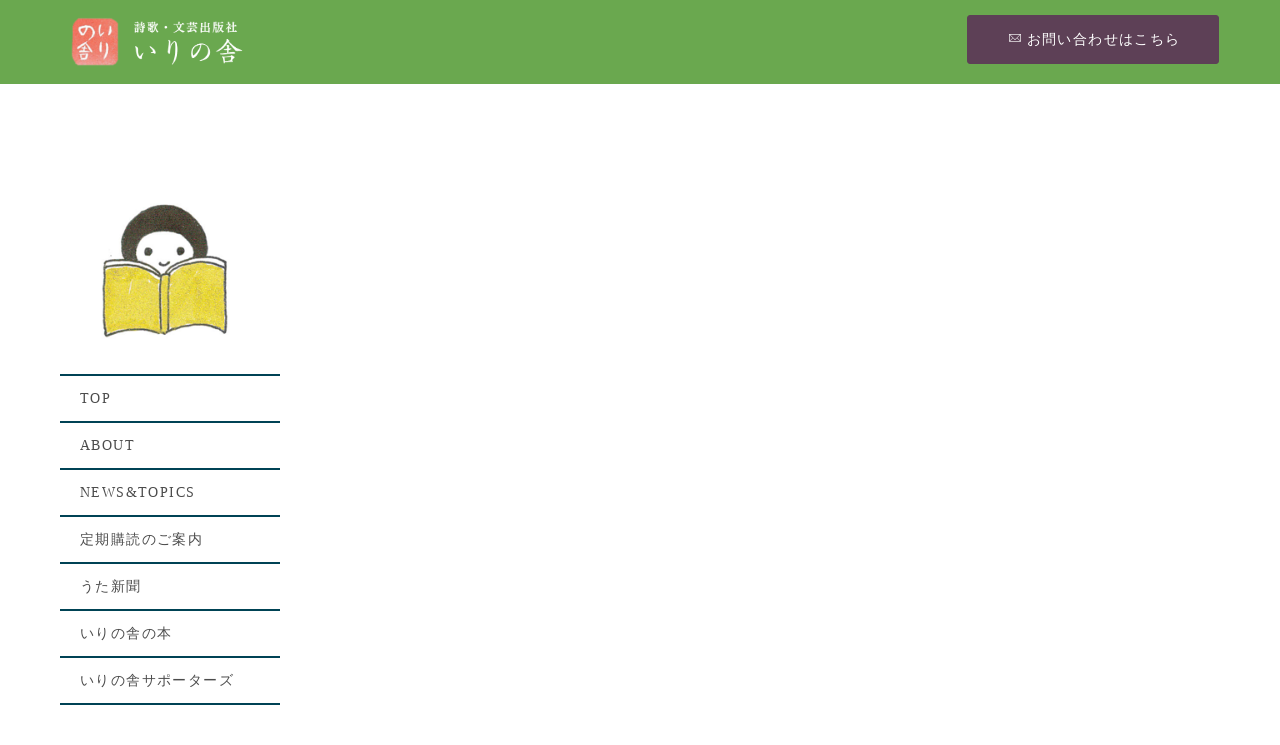

--- FILE ---
content_type: text/html
request_url: https://irinosha.com/irinosha-books/2017-12-18.html
body_size: 24293
content:
<!DOCTYPE html>
<html lang="ja">
 <head> 
  <meta charset="UTF-8"> 
  <meta http-equiv="content-type" content="text/html; charset=UTF-8"> 
  <meta name="robots" content="index"> 
  <meta name="viewport" content="width=device-width, initial-scale=1"> 
  <meta name="description" content="四六判上製カバー装・208頁装幀：君嶋真理子定価：2,500円＋税送料：200円"> 
  <meta property="og:title" content="利根川　発・第17歌集『甃石の道』 | いりの舎の本 | 詩歌・文芸出版社  いりの舎"> 
  <meta property="og:type" content="article"> 
  <meta property="og:image" content="https://irinosha.com/bdflashinfo/thumbnail-large.png"> 
  <meta property="og:url" content="https://irinosha.com/irinosha-books/2017-12-18.html"> 
  <meta property="og:site_name" content="詩歌・文芸出版社  いりの舎"> 
  <meta property="og:description" content="四六判上製カバー装・208頁装幀：君嶋真理子定価：2,500円＋税送料：200円"> 
  <meta name="twitter:card" content="summary_large_image"> 
  <meta name="twitter:image" content="https://irinosha.com/bdflashinfo/thumbnail-large.png"> 
  <meta name="note:card" content="summary_large_image"> 
  <link rel="canonical" href="https://irinosha.com/irinosha-books/2017-12-18.html"> 
  <title>利根川　発・第17歌集『甃石の道』 | いりの舎の本 | 詩歌・文芸出版社  いりの舎</title> 
  <link rel="stylesheet" type="text/css" href="../_module/styles/bind.css?v=17.0.4" id="bind-css"> 
  <link rel="stylesheet" type="text/css" href="../_dress/4fb6ff30094f4e319428a0b80f77e840/base.css?1757677120555"> 
  <link rel="stylesheet" type="text/css" href="../_dress/aa9205f83baf43fb9c373d8afc8ecdeb/base.css?1757677120555"> 
  <link rel="stylesheet" type="text/css" href="_template_detail.css?1757677120561c0100" id="page-css">    
  <link rel="stylesheet" type="text/css" href="https://fonts.googleapis.com/css?family=Noto+Serif:100,200,300,regular,500,600,700,800,900,100italic,200italic,300italic,italic,500italic,600italic,700italic,800italic,900italic&amp;display=swap"> 
  <link rel="stylesheet" type="text/css" href="https://module.bindsite.jp/type-fonts/css2-swap/azuki-swap.css"> 
  <link rel="stylesheet" type="text/css" href="https://fonts.googleapis.com/css?family=Noto+Sans+JP:200&amp;display=swap"> 
  <link rel="stylesheet" type="text/css" href="../_webfonts.css?1757677120569" id="webfont-css"> 
  <link rel="stylesheet" type="text/css" href="../_csslinkbtn/btn-import.css?1744783926775" id="linkbtn-css"> 
  <!-- Global site tag (gtag.js) - Google Analytics --> 
  <script async src="https://www.googletagmanager.com/gtag/js?id=UA-27177635-1"></script> 
  <script>
  window.dataLayer = window.dataLayer || [];
  function gtag(){dataLayer.push(arguments);}
  gtag('js', new Date());

  gtag('config', 'UA-27177635-1');
</script> 
  <link rel="alternate" type="application/rss+xml" title="RSS" href="https://irinosha.com/irinosha-books/rss.xml"> 
 </head> 
 <body id="l-3" class="l-3 l-fixed-side -dress_4fb6ff30094f4e319428a0b80f77e840 bd-webp" data-type="responsive" data-ga-traking="true" data-layout-type="sidefixed" data-page-animation="none" data-press-role="article" data-press-id="u9IZHiR7R-su" data-press-article="A9quYz79Ub"> 
  <div id="page" class="bg-window "> 
   <div class="bg-document"> 
    <noscript> 
     <div id="js-off"> 
      <img src="../_module/images/noscript.gif" alt="Enable JavaScript in your browser. このウェブサイトはJavaScriptをオンにしてご覧下さい。"> 
     </div> 
    </noscript> 
    <div id="a-header" data-float="false" class="a-header   cssskin-_area_header"> 
     <header> 
      <div class="site_frame"> 
       <section> 
        <div id="bk56833752" class="b-plain c-space_normal c-sp-space_normal c-sp-padding_normal is-pc-hide cssskin-_block_header init-block_animation" data-bk-id="bk56833752" data-shared="true" data-sharedname="sp-menu" data-animated="fadeInUp"> 
         <div class=" column -column1"> 
          <nav> 
           <div id="js-globalNavigation" data-slide-type="rightSlide" data-btn-position="rightTop_fixed"> 
            <div class=" -menu_left"> 
             <ul class="c-menu -menu_b menu-parts"> 
              <li class=" c-left"> 
               <div class=" d-ming"> 
                <div class="c-img   "> 
                 <a href="../" data-pid="3757248"> 
                  <picture> 
                   <source type="image/webp" srcset="../_src/59277622/sign.webp?v=1744783926775"> 
                   <img src="../_src/59277622/sign.png?v=1744783926775" width="1100" height="350" alt="" id="imgsrc59277622_1" class=" c-no_adjust" loading="lazy"> 
                  </picture></a> 
                </div> 
                <br> 
                <br> 
               </div></li> 
              <li class=" c-left"><span class=" d-ming"><a href="../" data-pid="3757248">TOP</a></span></li> 
              <li class=" c-left"><span class=" d-ming"><a href="../about.html" data-pid="3757249">ABOUT</a></span></li> 
              <li class=" c-left"><span class=" d-ming"><a href="../news/" data-pid="3757251">NEWS&amp;TOPICS</a></span></li> 
              <li class=" c-left"><span class=" d-ming"><a href="../subscription.html" data-pid="3879911">定期購読のご案内</a></span></li> 
              <li class=" c-left"><span class=" d-ming"><a href="../uta-shimbun/" data-pid="3757254">うた新聞</a></span></li> 
              <li class=" c-left"><span class=" d-ming"><a href="../irinosha-books/" data-pid="3757257">いりの舎の本</a></span></li> 
              <li class=" c-left"><span class=" d-ming"><a href="../advertisement/" data-pid="3872419">いりの舎サポーターズ</a></span></li> 
              <li class=" c-left"><span class=" d-ming"><a href="../form/contact.html" data-pid="3757260">お問い合わせ</a></span></li> 
             </ul> 
            </div> 
           </div> 
           <div id="spNavigationTrigger" class=" c-sp_navigation_btn"></div> 
          </nav> 
         </div> 
        </div> 
        <div id="bk56833753" class="b-both_diff -right_large -sp-single_column c-space_normal c-sp-space_normal c-sp-padding_normal is-sp-hide cssskin-_block_header" data-bk-id="bk56833753" data-shared="true" data-sharedname="_ヘッダ"> 
         <div class=" g-column"> 
          <div class=" column -col4 -col_sub"> 
           <h1 class=" c-page_title c-left"> 
            <div class="c-img   "> 
             <a href="../" data-pid="3757248"> 
              <picture> 
               <source type="image/webp" srcset="../_src/57494762/sign.webp?v=1744783926775"> 
               <img src="../_src/57494762/sign.png?v=1744783926775" width="1100" height="350" alt="" id="imgsrc57494762_1" class=" c-no_adjust" loading="lazy"> 
              </picture></a> 
            </div></h1> 
          </div> 
          <div class=" column -col8 -col_main"> 
           <div class=" c-body c-right"> 
            <span class=" d-ming">&nbsp;<a href="../form/contact.html" data-pid="3757260" class="contact"><span class="bindicon-mail"></span>お問い合わせはこちら</a></span> 
           </div> 
          </div> 
         </div> 
        </div> 
       </section> 
      </div> 
     </header> 
    </div> 
    <div id="a-billboard" class="a-billboard    cssskin-_area_billboard"> 
     <div class="site_frame"> 
      <section> 
       <div id="bk56833754" class="b-plain cssskin-_block_billboard" data-bk-id="bk56833754"> 
        <div class=" column -column1"> 
        </div> 
       </div> 
      </section> 
     </div> 
    </div> 
    <main> 
     <div id="a-site_contents" class="a-site_contents  noskin"> 
      <article> 
       <div class="site_frame"> 
        <div class="g-column"> 
         <div id="a-main" class="a-main column -col8 "> 
          <section> 
           <div id="bk56833755" class="b-plain c-space_normal c-sp-space_normal c-padding_wide c-sp-padding_normal bd-sm-smart cssskin-_block_main" data-bk-id="bk56833755"> 
            <div class=" column -column1"> 
             <!-- このブロックにはブログ表示に必要なタグが配置されています。 編集すると、記事が正常に表示されなくなるおそれがありますのでご注意ください。 --> 
             <h1 class=" c-page_title">[%title%]</h1> 
             <div class=" c-body c-right">
               [%article_date_notime_wa%] 
             </div> 
             <div class=" c-body c-left"> 
              <span style="background-color:#ffffff; color:#333333;">[%list_start%]</span> 
             </div> 
             <div class=" c-body c-left"> 
              <div class="c-img   "> 
               <picture> 
                <source type="image/webp" srcset="../_src/59284042/sign.webp?v=1744783926775"> 
                <img src="../_src/59284042/sign.png?v=1744783926775" width="400" height="580" alt="" id="imgsrc59284042_1" loading="lazy"> 
               </picture> 
              </div> 
             </div> 
             <div class=" c-body c-left">
               [%lead%] 
             </div> 
             <p class=" c-body">[%list_end%]<br>[%article%]</p> 
             <hr class="c-hr"> 
             <div class=" c-body c-right">
               [%category%] 
             </div> 
             <div class=" c-body c-right">
               [%tags%] 
             </div> 
            </div> 
           </div> 
           <div id="bk57165766" class="b-plain c-space_normal c-sp-space_normal c-padding_normal c-sp-padding_normal bd-sm-smart cssskin-_block_main" data-bk-id="bk57165766" data-shared="true" data-sharedname="ページ送り"> 
            <div class=" g-column -col2 -sp-col1"> 
             <div class=" column -column1"> 
              <p class=" c-body"><a href="[%link_prev%]"><span class="bindicon-circle-left"></span>前のページへ</a></p> 
             </div> 
             <div class=" column -column2 -column-lasts"> 
              <div class=" c-body c-right"> 
               <a href="[%link_next%]">次のページへ<span class="bindicon-circle-right"></span></a> 
              </div> 
             </div> 
            </div> 
           </div> 
          </section> 
         </div> 
         <div id="a-side-a" data-float="false" class="a-side-a column -col4 " data-fixed-size="280px"> 
          <section> 
           <div id="bk56833756" class="b-plain c-space_normal c-sp-space_normal c-sp-padding_normal is-sp-hide cssskin-_block_side_a init-block_animation" data-bk-id="bk56833756" data-shared="true" data-sharedname="_グローバルメニュー" data-animated="fadeInUp"> 
            <div class=" column -column1"> 
             <div class="c-none"> 
              <div class="c-img   "> 
               <picture> 
                <source type="image/webp" srcset="../_src/59227550/main.webp?v=1744783926775"> 
                <img src="../_src/59227550/main.png?v=1744783926775" width="240" height="240" alt="" id="imgsrc59227550_1" class=" c-no_adjust" loading="lazy"> 
               </picture> 
              </div> 
             </div> 
             <nav> 
              <div class=" -menu_left"> 
               <ul class="c-menu -menu_b menu-parts -v"> 
                <li class=" c-left"><span class=" d-ming"><a href="../" data-pid="3757248">TOP</a></span></li> 
                <li class=" c-left"><span class=" d-ming"><a href="../about.html" data-pid="3757249">ABOUT</a></span></li> 
                <li class=" c-left"><span class=" d-ming"><a href="../news/" data-pid="3757251">NEWS&amp;TOPICS</a></span></li> 
                <li class=" c-left"><span class=" d-ming"><a href="../subscription.html" data-pid="3879911">定期購読のご案内</a></span></li> 
                <li class=" c-left"><span class=" d-ming"><a href="../uta-shimbun/" data-pid="3757254">うた新聞</a></span></li> 
                <li class=" c-left"><span class=" d-ming"><a href="../irinosha-books/" data-pid="3757257">いりの舎の本</a></span></li> 
                <li class=" c-left"><span class=" d-ming"><a href="../advertisement/" data-pid="3872419">いりの舎サポーターズ</a></span></li> 
                <li class=" c-left"><span class=" d-ming"><a href="../form/contact.html" data-pid="3757260">お問い合わせ</a></span></li> 
               </ul> 
              </div> 
             </nav> 
            </div> 
           </div> 
           <div id="bk56833757" class="b-plain c-space_normal c-sp-space_normal c-sp-padding_normal is-sp-hide cssskin-_block_side_a" data-bk-id="bk56833757" data-shared="true" data-sharedname="_SNS2"> 
            <div class=" column -column1"> 
             <div class=" c-body c-left"> 
              <span class="bindicon-share2"></span> 
              <span class=" d-ming">フォローお願いします。</span> 
             </div> 
            </div> 
           </div> 
           <div id="bk56833758" class="b-plain c-space_normal c-sp-space_normal is-sp-hide cssskin-_block_side_a" data-bk-id="bk56833758" data-shared="true" data-sharedname="_SNS"> 
            <div class=" g-column -col2 -sp-col2"> 
             <div class=" column -column1"> 
              <div class="c-none"> 
               <div class="c-img    js-mouse_overs"> 
                <a href="https://twitter.com/irinosha10" target="_blank" rel="noopener noreferrer"> 
                 <picture> 
                  <source type="image/webp" srcset="../_src/57494796/twitter.webp?v=1744783926775"> 
                  <img src="../_src/57494796/twitter.png?v=1744783926775" width="256" height="256" alt="" id="imgsrc57494796_1" class=" c-no_adjust" loading="lazy"> 
                 </picture> 
                 <picture> 
                  <source type="image/webp" srcset="../_src/57494800/twitter.webp?v=1744783926775"> 
                  <img src="../_src/57494800/twitter.png?v=1744783926775" alt="" id="imgsrc57494800_2" class=" js-over_img c-no_adjust"> 
                 </picture></a> 
               </div> 
              </div> 
             </div> 
             <div class=" column -column2 -column-lasts"> 
              <div class="c-none"> 
               <div class="c-img    js-mouse_overs"> 
                <a href="https://www.facebook.com/irinosha/" target="_blank" rel="noopener noreferrer"> 
                 <picture> 
                  <source type="image/webp" srcset="../_src/57494798/facebook.webp?v=1744783926775"> 
                  <img src="../_src/57494798/facebook.png?v=1744783926775" width="256" height="256" alt="" id="imgsrc57494798_1" class=" c-no_adjust" loading="lazy"> 
                 </picture> 
                 <picture> 
                  <source type="image/webp" srcset="../_src/57494801/facebook.webp?v=1744783926775"> 
                  <img src="../_src/57494801/facebook.png?v=1744783926775" alt="" id="imgsrc57494801_2" class=" js-over_img c-no_adjust"> 
                 </picture></a> 
               </div> 
              </div> 
             </div> 
            </div> 
           </div> 
           <div id="bk57506153" class="b-plain c-space_normal c-sp-space_normal c-sp-padding_normal cssskin-_block_side_a" data-bk-id="bk57506153" data-shared="true" data-sharedname="press-category"> 
            <div class=" column -column1"> 
             <nav> 
              <div class=" js-motion"> 
               <ul class="m-motion menu-parts -h -v"> 
                <li class=" c-left"><span class=" d-ming"><a href="../irinosha-books/%E6%AD%8C%E9%9B%86.html">歌集</a></span></li> 
                <li class=" c-left"><span class=" d-ming"><a href="../irinosha-books/%E5%8F%A5%E9%9B%86.html">句集</a></span></li> 
                <li class=" c-left"><span class=" d-ming"><a href="../irinosha-books/%E8%A9%95%E8%AB%96%E9%9B%86.html">評論集</a></span></li> 
                <li class=" c-left"><span class=" d-ming"><a href="../irinosha-books/%E9%9A%8F%E7%AD%86%E9%9B%86.html">随筆集</a></span></li> 
               </ul> 
              </div> 
             </nav> 
            </div> 
           </div> 
           <div id="bk56833759" class="b-plain c-space_normal c-sp-space_normal c-padding_normal c-sp-padding_normal bd-sm-smart cssskin-_block_side_a" data-bk-id="bk56833759" data-shared="true" data-sharedname="_いりの舎の本アーカイブ"> 
            <div class=" column -column1"> 
             <h4 class=" c-small_headline c-left"><span class=" d-ming">アーカイブ</span></h4> 
             <hr class="c-hr"> 
             <div class=" c-body c-left"> 
              <span class="js-press ‒yearmonth -ymlist" style="display:none">{"sid":"u9IZHiR7R-su","categories":"","tags":"","order":"newer","name":"いりの舎の本","pathToFolder":"./../irinosha-books/","topfile":"top.html","rss":"1"}</span> 
             </div> 
            </div> 
           </div> 
          </section> 
         </div> 
        </div> 
       </div> 
      </article> 
     </div> 
    </main> 
    <div id="a-footer" data-float="false" class="a-footer   cssskin-_area_footer"> 
     <footer> 
      <div class="site_frame"> 
       <div id="bk56833761" class="b-plain c-space_normal c-sp-space_normal c-sp-padding_normal cssskin-_block_footer" data-bk-id="bk56833761" data-shared="true" data-sharedname="footer1"> 
        <div class=" column -column1"> 
         <div class=" c-body c-left"> 
          <span class=" d-large_font"><span class=" d-bold"><span style="color:#ffffff;" data-sitecolor-text="">いりの舎</span></span></span> 
          <br> 
          <span style="color:#ffffff;">〒155-0032<br>東京都世田谷区代沢5-32-5　シェルボ下北沢403<br></span> 
          <span style="color:#ffffff;">電話：03-6413-8426／FAX：03-6413-8526</span> 
         </div> 
        </div> 
       </div> 
       <div id="bk56833762" class="b-plain c-space_normal c-sp-space_normal cssskin-_block_footer" data-bk-id="bk56833762" data-shared="true" data-sharedname="footer_sns" data-follow-blocks="bk56833761" data-accept-click="true"> 
        <div class=" g-column -col2 -sp-col1" style="height:100%"> 
         <div class=" column -column1"></div> 
         <div class=" column -column2 -column-lasts"> 
          <div class=" c-body c-left">
            更新をフォローする 
          </div> 
          <div class="c-none c-left"> 
           <hr class="c-hr"> 
          </div> 
          <div class="c-none c-left"> 
           <div class=" c-images"> 
            <div class="c-img    js-mouse_overs"> 
             <a href="https://twitter.com/irinosha10" target="_blank" rel="noopener noreferrer"> 
              <picture> 
               <source type="image/webp" srcset="../_src/57494803/twitter.webp?v=1744783926775"> 
               <img src="../_src/57494803/twitter.png?v=1744783926775" width="256" height="256" alt="" id="imgsrc57494803_1" class=" c-no_adjust" loading="lazy"> 
              </picture> 
              <picture> 
               <source type="image/webp" srcset="../_src/57494814/twitter.webp?v=1744783926775"> 
               <img src="../_src/57494814/twitter.png?v=1744783926775" alt="" id="imgsrc57494814_2" class=" js-over_img c-no_adjust"> 
              </picture></a> 
            </div> 
            <div class="c-img    js-mouse_overs"> 
             <a href="https://www.facebook.com/irinosha/" target="_blank" rel="noopener noreferrer"> 
              <picture> 
               <source type="image/webp" srcset="../_src/57494805/facebook.webp?v=1744783926775"> 
               <img src="../_src/57494805/facebook.png?v=1744783926775" width="256" height="256" alt="" id="imgsrc57494805_1" class=" c-no_adjust" loading="lazy"> 
              </picture> 
              <picture> 
               <source type="image/webp" srcset="../_src/57494813/facebook.webp?v=1744783926775"> 
               <img src="../_src/57494813/facebook.png?v=1744783926775" alt="" id="imgsrc57494813_2" class=" js-over_img c-no_adjust"> 
              </picture></a> 
            </div> 
           </div> 
          </div> 
         </div> 
        </div> 
       </div> 
       <div id="bk56833763" class="b-plain c-space_normal c-sp-space_normal c-sp-padding_normal bd-webp -dress_aa9205f83baf43fb9c373d8afc8ecdeb cssskin-_block_footer" data-bk-id="bk56833763" data-shared="true" data-sharedname="footer2"> 
        <div class=" g-column -col2 -sp-col1" style="height:100%"> 
         <div class=" column -column1"> 
          <table class="c-list_table"> 
           <tbody> 
            <tr> 
             <th>取扱書店</th> 
             <td> <p><a href="http://gatan-goton-shop.com" target="_blank" rel="noopener noreferrer">がたんごとん（北海道）</a>・<a href="http://bookandbeer.com" target="_blank" rel="noopener noreferrer">本屋B&amp;B（東京・下北沢）</a></p><p><a href="http://hanebunko.com" target="_blank" rel="noopener noreferrer">葉ね文庫（大阪）</a>・<a href="http://www.kankanbou.com/ajirobooks/" target="_blank" rel="noopener noreferrer">本のあるところajiro（福岡）</a></p></td> 
            </tr> 
           </tbody> 
          </table> 
         </div> 
         <div class=" column -column2 -column-lasts"> 
          <p class=" c-body"><span style="color:#ffffff;" class=" d-ming">ブログ：いりの舎のたねあかし</span></p> 
          <hr class="c-hr"> 
          <div class=" c-body"> 
           <div class="c-img    js-mouse_overs"> 
            <a href="http://irinosha.blog.fc2.com" target="_blank" rel="noopener noreferrer"> 
             <picture> 
              <source type="image/webp" srcset="../_src/59250334/slooproimg_20130729185249.webp?v=1744783926775"> 
              <img src="../_src/59250334/slooproimg_20130729185249.png?v=1744783926775" width="360" height="360" alt="" id="imgsrc59250334_1" class=" c-no_adjust" loading="lazy"> 
             </picture> 
             <picture> 
              <source type="image/webp" srcset="../_src/59250335/slooproimg_20130729185249.webp?v=1744783926775"> 
              <img src="../_src/59250335/slooproimg_20130729185249.png?v=1744783926775" alt="" id="imgsrc59250335_2" class=" js-over_img c-no_adjust"> 
             </picture></a> 
           </div>&nbsp; 
           <span style="color:#ffffff;" class=" d-ming">いりの舎の最新情報をお届けするブログです。</span> 
          </div> 
         </div> 
        </div> 
       </div> 
       <div id="bk56833764" class="b-plain c-space_normal c-sp-space_normal c-sp-padding_normal bd-sm-smart cssskin-_block_footer" data-bk-id="bk56833764" data-shared="true" data-sharedname="copyright"> 
        <div class=" column -column1"> 
         <div class="c-credit c-center">
           ©︎irinosha,LLC 2012-2025 
         </div> 
        </div> 
       </div> 
      </div> 
     </footer> 
    </div> 
    <div id="w-top-left" class="w-base w-top w-left"> 
    </div> 
    <div id="w-top-right" class="w-base w-top w-right"> 
    </div> 
    <div id="w-middle-left" class="w-base w-middle w-left"> 
    </div> 
    <div id="w-middle-right" class="w-base w-middle w-right"> 
    </div> 
    <div id="w-bottom-left" class="w-base w-bottom w-left"> 
    </div> 
    <div id="w-bottom-right" class="w-base w-bottom w-right" data-follow-footer="true" data-disp-on-scroll="true"> 
     <div id="bk56833765" class="b-plain c-space_normal c-sp-space_normal c-padding_normal c-sp-padding_normal bd-sm-smart" data-bk-id="bk56833765" data-shared="true" data-sharedname="ページトップへ戻る"> 
      <div class=" column -column1"> 
       <div class="c-none c-center"> 
        <a href="#" class="c-link_top js-link_scroller"><span class="bindicon-arrow-up"></span></a> 
        <style>
.c-link_top {
display:inline-block;
width:3em;
height:3em;
border:1px solid;
border-radius:50%;
text-align:center;
line-height:3;
}
</style> 
       </div> 
      </div> 
     </div> 
    </div> 
   </div> 
  </div> 
  <script src="../_module/lib/lib.js?v=17.0.4" defer></script> 
  <script src="../_module/scripts/bind.js?v=17.0.4" id="script-js" defer></script> 
  <!--[if lt IE 9]><script src="../_module/lib/html5shiv.min.js?v=17.0.4"></script><![endif]--> 
  <!-- custom_tags_start --> 
  <script type="text/javascript">
</script> 
  <!-- custom_tags_end -->  
 </body>
</html>

--- FILE ---
content_type: text/css
request_url: https://irinosha.com/_dress/4fb6ff30094f4e319428a0b80f77e840/base.css?1757677120555
body_size: 34185
content:
@charset "utf-8";.-dress_4fb6ff30094f4e319428a0b80f77e840 ::selection {color:#002955;background-color:rgba(142, 173, 151, 0.2);}.-dress_4fb6ff30094f4e319428a0b80f77e840 .bg-document {border-color:#656565;background-color:transparent;}.-dress_4fb6ff30094f4e319428a0b80f77e840 .m-motion.-f li a:hover {color:#8ead97;background-color:transparent;border-style:none;border-color:#000000;}.-dress_4fb6ff30094f4e319428a0b80f77e840 .c-pager a:hover {border-color:#0d84a4;color:#0d84a4;background-color:transparent;}.-dress_4fb6ff30094f4e319428a0b80f77e840 .a-header {border-color:#656565;background-color:transparent;}.-dress_4fb6ff30094f4e319428a0b80f77e840 .a-billboard {border-color:#656565;width:95%;margin-top:30px;}.-dress_4fb6ff30094f4e319428a0b80f77e840 .a-main {border-color:#656565;}.-dress_4fb6ff30094f4e319428a0b80f77e840 .a-site_contents {border-color:#656565;}.-dress_4fb6ff30094f4e319428a0b80f77e840 .a-side-a {border-color:#656565;line-height:1.8;margin-left:30px;}.-dress_4fb6ff30094f4e319428a0b80f77e840 .a-side-b {border-color:#656565;line-height:1.8;}.-dress_4fb6ff30094f4e319428a0b80f77e840 .a-footer {border-color:#656565;color:#ffffff;background:#004355;background-color:#6aa84f;}.-dress_4fb6ff30094f4e319428a0b80f77e840 .c-cart .c-cart_table th {border-color:#002955;color:#4c4c4c;background-color:transparent;}.-dress_4fb6ff30094f4e319428a0b80f77e840 .c-cart .c-cart_table td {border-color:#002955;color:#4c4c4c;background-color:transparent;}.-dress_4fb6ff30094f4e319428a0b80f77e840 .c-body {border-color:#999999;padding-top:5px;padding-bottom:5px;line-height:2;font-family:serif;}.-dress_4fb6ff30094f4e319428a0b80f77e840 .c-title {color:#002955;border-color:#8ead97;background-color:transparent;font-size:3em;font-weight:lighter;}.-dress_4fb6ff30094f4e319428a0b80f77e840 .c-large_headline {color:#002955;border-color:#8ead97;background-color:transparent;font-family:serif;}.-dress_4fb6ff30094f4e319428a0b80f77e840 .c-small_headline {border-color:#4c4c4c;background-color:transparent;padding-top:5px;padding-bottom:5px;}.-dress_4fb6ff30094f4e319428a0b80f77e840 .c-lead {border-top-style:solid;border-top-color:#8ead97;border-bottom:1px solid #8ead97;border-left-style:solid;border-left-color:#8ead97;border-right-style:solid;border-right-color:#8ead97;background-color:transparent;padding-top:5px;padding-bottom:0px;color:#004355;font-size:1em;margin-bottom:10px;font-family:serif;font-weight:bold;}.-dress_4fb6ff30094f4e319428a0b80f77e840 .c-img_comment {color:#555555;border-color:#999999;}.-dress_4fb6ff30094f4e319428a0b80f77e840 .c-blockquote {border-color:#002955;background-color:transparent;}.-dress_4fb6ff30094f4e319428a0b80f77e840 .c-enclosure {border-color:#002955;background-color:rgba(255, 255, 255, 0.6);margin-top:10px;margin-bottom:10px;}.-dress_4fb6ff30094f4e319428a0b80f77e840 .c-note {border-color:#656565;background-color:transparent;}.-dress_4fb6ff30094f4e319428a0b80f77e840 .c-credit {border-color:#656565;background-color:transparent;}.-dress_4fb6ff30094f4e319428a0b80f77e840 .c-page_title {border-color:#8ead97;background-color:transparent;font-size:20px;font-family:serif;}.-dress_4fb6ff30094f4e319428a0b80f77e840 .c-hr {border-color:#8ead97;background-color:transparent;}.-dress_4fb6ff30094f4e319428a0b80f77e840 .c-title a {color:#b4c7b9;border-color:#b4c7b9;background-color:transparent;}.-dress_4fb6ff30094f4e319428a0b80f77e840 .c-large_headline a {color:#002955;border-color:#b4c7b9;background-color:transparent;}.-dress_4fb6ff30094f4e319428a0b80f77e840 .c-small_headline a {border-color:#656565;background-color:transparent;}.-dress_4fb6ff30094f4e319428a0b80f77e840 .c-lead a {border-color:#0561c3;background-color:transparent;}.-dress_4fb6ff30094f4e319428a0b80f77e840 .c-page_title a {color:#b4c7b9;border-color:#b4c7b9;background-color:transparent;}.-dress_4fb6ff30094f4e319428a0b80f77e840 .c-menu.-menu_a {border-color:#4c4c4c;background-color:transparent;padding-left:200px;}.-dress_4fb6ff30094f4e319428a0b80f77e840 .c-menu.-menu_a li {border-color:#4c4c4c;background-color:transparent;}.-dress_4fb6ff30094f4e319428a0b80f77e840 .c-menu.-menu_a li a {color:#4c4c4c;border-color:#4c4c4c;background-color:transparent;}.-dress_4fb6ff30094f4e319428a0b80f77e840 .c-menu.-menu_a li a:hover {color:#8ead97;border-color:#4c4c4c;background-color:transparent;}.-dress_4fb6ff30094f4e319428a0b80f77e840 .c-menu.-menu_a li .c-unlink {color:#656565;border-color:#4c4c4c;background-color:transparent;}.-dress_4fb6ff30094f4e319428a0b80f77e840 .c-menu.-menu_a li .c-current {color:#8ead97;border-color:#4c4c4c;background-color:transparent;}.-dress_4fb6ff30094f4e319428a0b80f77e840 .c-menu.-menu_b {border-color:#4c4c4c;background-color:transparent;}.-dress_4fb6ff30094f4e319428a0b80f77e840 .c-menu.-menu_b li {border-width:1px;border-color:#4c4c4c;background-color:transparent;}.-dress_4fb6ff30094f4e319428a0b80f77e840 .c-menu.-menu_b li a {color:#4c4c4c;border-color:#4c4c4c;background-color:transparent;border-width:1px;}.-dress_4fb6ff30094f4e319428a0b80f77e840 .c-menu.-menu_b li a:hover {color:#8ead97;border-color:#4c4c4c;background-color:transparent;border-width:1px;}.-dress_4fb6ff30094f4e319428a0b80f77e840 .c-menu.-menu_b li .c-unlink {color:#656565;border-color:#4c4c4c;background-color:transparent;border-width:1px;}.bd-webp.-dress_4fb6ff30094f4e319428a0b80f77e840 .c-menu.-menu_b li .c-current {color:#ffffff;border-color:#4c4c4c;border-width:1px;background-image:url("images/stat43a_20210624191229491.webp");background-size:100% 100%;}.bd-no-webp.-dress_4fb6ff30094f4e319428a0b80f77e840 .c-menu.-menu_b li .c-current {color:#ffffff;border-color:#4c4c4c;border-width:1px;background-image:url("images/stat43a_20210624191229491.png");background-size:100% 100%;}.-dress_4fb6ff30094f4e319428a0b80f77e840 .c-menu.-menu_c {background-color:#8ead97;border-color:#b4c7b9;}.-dress_4fb6ff30094f4e319428a0b80f77e840 .c-menu.-menu_c li {background-color:transparent;border-color:#b4c7b9;}.-dress_4fb6ff30094f4e319428a0b80f77e840 .c-menu.-menu_c li a {background-color:#8ead97;color:#ffffff;border-color:#b4c7b9;}.-dress_4fb6ff30094f4e319428a0b80f77e840 .c-menu.-menu_c li .c-unlink {color:#cccccc;background-color:transparent;border-color:#b4c7b9;}.-dress_4fb6ff30094f4e319428a0b80f77e840 .c-menu.-menu_c li .c-current {color:#4c4c4c;background-color:#b4c7b9;border-color:#b4c7b9;}.-dress_4fb6ff30094f4e319428a0b80f77e840 .c-menu.-menu_c li a:hover {color:#4c4c4c;background-color:#b4c7b9;border-color:#b4c7b9;}.-dress_4fb6ff30094f4e319428a0b80f77e840 .c-menu.-menu_d {background-color:transparent;border-color:#b4c7b9;}.-dress_4fb6ff30094f4e319428a0b80f77e840 .c-menu.-menu_d li {background-color:transparent;border-color:#b4c7b9;}.-dress_4fb6ff30094f4e319428a0b80f77e840 .c-menu.-menu_d li a {color:#ffffff;background-color:#8ead97;border-color:#b4c7b9;}.-dress_4fb6ff30094f4e319428a0b80f77e840 .c-menu.-menu_d li a:hover {color:#4c4c4c;background-color:#b4c7b9;border-color:#b4c7b9;}.-dress_4fb6ff30094f4e319428a0b80f77e840 .c-menu.-menu_d li .c-unlink {color:#cccccc;background-color:#8ead97;border-color:#b4c7b9;}.-dress_4fb6ff30094f4e319428a0b80f77e840 .c-menu.-menu_d li .c-current {color:#4c4c4c;background-color:#b4c7b9;border-color:#b4c7b9;}.-dress_4fb6ff30094f4e319428a0b80f77e840 .c-menu.-menu_e {background-image:linear-gradient(to bottom,rgb(180, 199, 185) 0%,rgb(142, 173, 151) 100%);border-color:#d8e1db;}.-dress_4fb6ff30094f4e319428a0b80f77e840 .c-menu.-menu_e li {background-color:transparent;border-color:#d8e1db;}.-dress_4fb6ff30094f4e319428a0b80f77e840 .c-menu.-menu_e li a {color:#4c4c4c;background-color:transparent;border-color:#d8e1db;}.-dress_4fb6ff30094f4e319428a0b80f77e840 .c-menu.-menu_e li a:hover {color:#4c4c4c;background-color:#b4c7b9;border-color:#d8e1db;}.-dress_4fb6ff30094f4e319428a0b80f77e840 .c-menu.-menu_e li .c-unlink {color:#656565;background-color:transparent;border-color:#d8e1db;}.-dress_4fb6ff30094f4e319428a0b80f77e840 .c-menu.-menu_e li .c-current {color:#4c4c4c;background-color:#b4c7b9;border-color:#d8e1db;}.-dress_4fb6ff30094f4e319428a0b80f77e840 .c-menu.-v.-menu_e {background-image:linear-gradient(to bottom,rgba(0, 0, 0, 0) 0%,rgba(0, 0, 0, 0) 100%);background-color:transparent;}.-dress_4fb6ff30094f4e319428a0b80f77e840 .c-menu.-v.-menu_e li a {background-image:linear-gradient(to bottom,#b4c7b9 0%,#8ead97 100%);}.-dress_4fb6ff30094f4e319428a0b80f77e840 .c-menu.-v.-menu_e li .c-unlink {background-color:#d8e1db;color:#4c4c4c;}.-dress_4fb6ff30094f4e319428a0b80f77e840 .c-menu.-v.-menu_e li a:hover {background-image:linear-gradient(to bottom,rgb(180, 199, 185) 0%,rgb(180, 199, 185) 100%);}.-dress_4fb6ff30094f4e319428a0b80f77e840 .m-motion.-f > li > a {color:#555555;border-color:#555555;}.-dress_4fb6ff30094f4e319428a0b80f77e840 .m-motion.-f > li > a:hover {color:#8ead97;background-color:transparent;border-style:none;border-color:#8ead97;}.-dress_4fb6ff30094f4e319428a0b80f77e840 .m-motion.-f > li > a + ul:before {border-top-color:#b4c7b9;}.-dress_4fb6ff30094f4e319428a0b80f77e840 .m-motion.-f > li > .c-unlink + ul:before {border-top-color:#b4c7b9;}.-dress_4fb6ff30094f4e319428a0b80f77e840 .m-motion.-f > li > ul li:first-child:before {border-bottom-color:#b4c7b9;}.-dress_4fb6ff30094f4e319428a0b80f77e840 .m-motion.-f > li > ul > li a {color:#555555;background-color:#b4c7b9;border-color:#b4c7b9;}.-dress_4fb6ff30094f4e319428a0b80f77e840 .m-motion.-f > li > ul > li a:hover {color:#555555;background-color:#a5d4b2;border-color:#b4c7b9;}.-dress_4fb6ff30094f4e319428a0b80f77e840 .m-motion.-f > li > ul > li.c-current a {color:#555555;background-color:#a5d4b2;border-color:#b4c7b9;}.-dress_4fb6ff30094f4e319428a0b80f77e840 .m-motion.-f > li > ul > li .c-unlink {color:#999999;background-color:#b4c7b9;border-color:#b4c7b9;}.-dress_4fb6ff30094f4e319428a0b80f77e840 .c-menu.-v.-menu_e li .c-current {background-image:linear-gradient(to bottom,rgb(180, 199, 185) 0%,rgb(180, 199, 185) 100%);}.-dress_4fb6ff30094f4e319428a0b80f77e840 .c-menu li a:hover {opacity:1;}.-dress_4fb6ff30094f4e319428a0b80f77e840 .m-motion li a:hover {opacity:1;}.-dress_4fb6ff30094f4e319428a0b80f77e840 .m-motion.-g .lavalamp-object {background-color:#e2e9e4;border-color:#8ead97;}.-dress_4fb6ff30094f4e319428a0b80f77e840 .m-motion.-g li a {color:#4c4c4c;border-color:transparent;background-color:transparent;}.-dress_4fb6ff30094f4e319428a0b80f77e840 .m-motion.-g li .c-unlink {color:#656565;border-color:transparent;background-color:transparent;}.-dress_4fb6ff30094f4e319428a0b80f77e840 .m-motion.-j a {color:#4c4c4c;border-color:transparent;background-color:transparent;}.-dress_4fb6ff30094f4e319428a0b80f77e840 .m-motion.-j li .c-unlink {color:#656565;border-color:transparent;background-color:transparent;}.-dress_4fb6ff30094f4e319428a0b80f77e840 .m-motion.-j .lavalamp-object {border-top:2px double #004355;border-bottom-style:none;border-bottom-color:#004355;border-left-style:none;border-left-color:#004355;border-right-style:none;border-right-color:#004355;}.-dress_4fb6ff30094f4e319428a0b80f77e840 .m-motion.-h li a {color:#ffffff;background-color:#8ead97;border-color:#b4c7b9;}.-dress_4fb6ff30094f4e319428a0b80f77e840 .m-motion.-h li a:hover {color:#ffffff;background-color:#b4c7b9;border-color:#d8e1db;}.-dress_4fb6ff30094f4e319428a0b80f77e840 .m-motion.-h li .c-unlink {color:#656565;background-color:#ebebeb;border-color:#898989;}.-dress_4fb6ff30094f4e319428a0b80f77e840 .m-motion.-h .c-current a {color:#4c4c4c;background-color:#b4c7b9;border-color:#d8e1db;}.-dress_4fb6ff30094f4e319428a0b80f77e840 .m-motion.-i li a {color:#ffffff;background-color:#8ead97;border-color:#b4c7b9;}.-dress_4fb6ff30094f4e319428a0b80f77e840 .m-motion.-i li a:hover {color:#ffffff;background-color:#b4c7b9;border-color:#d8e1db;}.-dress_4fb6ff30094f4e319428a0b80f77e840 .m-motion.-i li.c-current a {color:#4c4c4c;background-color:#b4c7b9;border-color:#d8e1db;}.-dress_4fb6ff30094f4e319428a0b80f77e840 .m-motion.-i li .c-unlink {color:#656565;background-color:#ebebeb;border-color:#898989;}.-dress_4fb6ff30094f4e319428a0b80f77e840 .m-motion.-h li {border-color:transparent;}.-dress_4fb6ff30094f4e319428a0b80f77e840 .m-motion.-i li {border-color:transparent;}.-dress_4fb6ff30094f4e319428a0b80f77e840 .m-motion.-g li {border-color:#8ead97;}.-dress_4fb6ff30094f4e319428a0b80f77e840 .m-motion.-j li {border-color:#8ead97;}.-dress_4fb6ff30094f4e319428a0b80f77e840 .m-motion.-f li {border-color:#b4c7b9;}.-dress_4fb6ff30094f4e319428a0b80f77e840 .m-motion.-f li a {border-color:#b4c7b9;color:#4c4c4c;background-color:transparent;}.-dress_4fb6ff30094f4e319428a0b80f77e840 .c-menu.-v.-menu_a li {border-color:#999999;}.-dress_4fb6ff30094f4e319428a0b80f77e840 .c-menu.-v.-menu_a li a {border-color:#999999;}.-dress_4fb6ff30094f4e319428a0b80f77e840 .c-menu.-v.-menu_a li .c-unlink {border-color:#999999;}.-dress_4fb6ff30094f4e319428a0b80f77e840 .m-motion.-f li .c-unlink {border-color:#b4c7b9;color:#656565;background-color:transparent;}.-dress_4fb6ff30094f4e319428a0b80f77e840 .m-motion.-f {border-color:#b4c7b9;background-color:transparent;}.-dress_4fb6ff30094f4e319428a0b80f77e840 .m-motion.-f > li > .c-unlink {color:#999999;border-color:#aaaaaa;}.-dress_4fb6ff30094f4e319428a0b80f77e840 .c-list_table {background-color:#ffffff;border-color:#002955;}.-dress_4fb6ff30094f4e319428a0b80f77e840 .c-list_table th {background-color:transparent;color:#002955;border-color:#002955;}.-dress_4fb6ff30094f4e319428a0b80f77e840 .c-list_table td {color:#4c4c4c;background-color:transparent;border-color:#002955;}.-dress_4fb6ff30094f4e319428a0b80f77e840 .c-list_news {background-color:transparent;border-color:#002955;width:90%;margin-left:50px;font-family:serif;}.-dress_4fb6ff30094f4e319428a0b80f77e840 .c-list_news th {color:#002955;background-color:transparent;border-color:#002955;}.-dress_4fb6ff30094f4e319428a0b80f77e840 .c-list_news td {color:#4c4c4c;background-color:transparent;border-color:#002955;}.-dress_4fb6ff30094f4e319428a0b80f77e840 .c-list_indent {background-color:transparent;border-color:#002955;}.-dress_4fb6ff30094f4e319428a0b80f77e840 .c-list_indent th {color:#002955;background-color:transparent;border-color:#002955;}.-dress_4fb6ff30094f4e319428a0b80f77e840 .c-list_indent td {color:#4c4c4c;background-color:transparent;border-color:#002955;}.-dress_4fb6ff30094f4e319428a0b80f77e840 .c-list-no_mark {color:#4c4c4c;border-color:#002955;background-color:transparent;}.-dress_4fb6ff30094f4e319428a0b80f77e840 .c-list-sign {color:#4c4c4c;border-color:#002955;background-color:transparent;}.-dress_4fb6ff30094f4e319428a0b80f77e840 .c-list-numbers {color:#4c4c4c;border-color:#002955;background-color:transparent;}.-dress_4fb6ff30094f4e319428a0b80f77e840 .c-list-alphabet {color:#4c4c4c;border-color:#002955;background-color:transparent;}.-dress_4fb6ff30094f4e319428a0b80f77e840 .c-list-alphabet_small {color:#4c4c4c;border-color:#002955;background-color:transparent;}.-dress_4fb6ff30094f4e319428a0b80f77e840 .c-list-greece {color:#4c4c4c;border-color:#002955;background-color:transparent;}.-dress_4fb6ff30094f4e319428a0b80f77e840 .c-list-greece_small {color:#4c4c4c;border-color:#002955;background-color:transparent;}.-dress_4fb6ff30094f4e319428a0b80f77e840 .c-cart .c-cart_buying_area {background-color:#ebebeb;border-color:#b7ada4;}.-dress_4fb6ff30094f4e319428a0b80f77e840 .c-breadcrumb a {color:#004355;border-color:#004355;background-color:transparent;}.-dress_4fb6ff30094f4e319428a0b80f77e840 .c-breadcrumb em,.-dress_4fb6ff30094f4e319428a0b80f77e840 .c-breadcrumb .c-current {color:#555555;border-color:#999999;}.-dress_4fb6ff30094f4e319428a0b80f77e840 .c-pager a {color:#004355;border-color:#004355;background-color:transparent;}.-dress_4fb6ff30094f4e319428a0b80f77e840 .c-pager .c-current {color:#4c4c4c;border-color:#4c4c4c;background-color:transparent;}.-dress_4fb6ff30094f4e319428a0b80f77e840 .c-pager span {color:#4c4c4c;border-color:#9e9e9e;background-color:transparent;}.-dress_4fb6ff30094f4e319428a0b80f77e840 .c-link_top {color:#004355;border-color:#004355;background-color:transparent;}.-dress_4fb6ff30094f4e319428a0b80f77e840 .c-link_top span {color:#9dad31;border-color:#9dad31;}.-dress_4fb6ff30094f4e319428a0b80f77e840 .c-breadcrumb {color:#4c4c4c;border-color:#9e9e9e;background-color:transparent;}.-dress_4fb6ff30094f4e319428a0b80f77e840 .c-pager {border-color:#999999;}.-dress_4fb6ff30094f4e319428a0b80f77e840 .b-tab_navigation {background-color:transparent;border-color:#8d9c25;}.-dress_4fb6ff30094f4e319428a0b80f77e840.b-tab_navigation {background-color:transparent;border-color:#8d9c25;}.-dress_4fb6ff30094f4e319428a0b80f77e840 .b-tab_navigation li {background-color:transparent;border-color:#8d9c25;}.-dress_4fb6ff30094f4e319428a0b80f77e840.b-tab_navigation li {background-color:transparent;border-color:#8d9c25;}.-dress_4fb6ff30094f4e319428a0b80f77e840 .b-tab_navigation li a {color:#ffffff;background-color:#002955;border-color:#0561c3;}.-dress_4fb6ff30094f4e319428a0b80f77e840.b-tab_navigation li a {color:#ffffff;background-color:#002955;border-color:#0561c3;}.-dress_4fb6ff30094f4e319428a0b80f77e840 .b-tab_navigation li.-active a {color:#002955;background-color:rgba(191, 212, 217, 0.4);border-color:#57a4f6;}.-dress_4fb6ff30094f4e319428a0b80f77e840.b-tab_navigation li.-active a {color:#002955;background-color:rgba(191, 212, 217, 0.4);border-color:#57a4f6;}.-dress_4fb6ff30094f4e319428a0b80f77e840 .b-tab_navigation li a:hover {color:#ffffff;background-color:#bfd4d9;border-color:#57a4f6;}.-dress_4fb6ff30094f4e319428a0b80f77e840.b-tab_navigation li a:hover {color:#ffffff;background-color:#bfd4d9;border-color:#57a4f6;}.-dress_4fb6ff30094f4e319428a0b80f77e840 .b-tab_contents {background-color:rgba(191, 212, 217, 0.4);border-color:#57a4f6;padding:30px;}.-dress_4fb6ff30094f4e319428a0b80f77e840.b-tab_contents {background-color:rgba(191, 212, 217, 0.4);border-color:#57a4f6;padding:30px;}.-dress_4fb6ff30094f4e319428a0b80f77e840 .b-accordion_navigation a {background-color:#002955;color:#ffffff;border-color:#0561c3;}.-dress_4fb6ff30094f4e319428a0b80f77e840.b-accordion_navigation a {background-color:#002955;color:#ffffff;border-color:#0561c3;}.-dress_4fb6ff30094f4e319428a0b80f77e840 .b-accordion_navigation.-active a {color:#002955;background-color:#bfd4d9;border-color:#57a4f6;}.-dress_4fb6ff30094f4e319428a0b80f77e840.b-accordion_navigation.-active a {color:#002955;background-color:#bfd4d9;border-color:#57a4f6;}.-dress_4fb6ff30094f4e319428a0b80f77e840 .b-accordion_navigation a:hover {color:#ffffff;background-color:#bfd4d9;border-color:#57a4f6;}.-dress_4fb6ff30094f4e319428a0b80f77e840.b-accordion_navigation a:hover {color:#ffffff;background-color:#bfd4d9;border-color:#57a4f6;}.-dress_4fb6ff30094f4e319428a0b80f77e840 .b-accordion .column {background-color:rgba(191, 212, 217, 0.4);border-color:#57a4f6;padding:30px;}.-dress_4fb6ff30094f4e319428a0b80f77e840.b-accordion .column {background-color:rgba(191, 212, 217, 0.4);border-color:#57a4f6;padding:30px;}.-dress_4fb6ff30094f4e319428a0b80f77e840  {color:#002955;letter-spacing:0.1em;line-height:2.3;}.-dress_4fb6ff30094f4e319428a0b80f77e840 a {color:#004355;border-color:#004355;background-color:transparent;}.-dress_4fb6ff30094f4e319428a0b80f77e840 .bg-window {border-color:#656565;background-color:#ffffff;}.-dress_4fb6ff30094f4e319428a0b80f77e840 .-blog-index .column {padding:5px 5px 20px 5px;border-radius:3px;}.-dress_4fb6ff30094f4e319428a0b80f77e840 .-blog-index img {border-radius:3px;margin:0px;padding:0px;}.-dress_4fb6ff30094f4e319428a0b80f77e840 .-blog-index .c-lead {padding-top:5px;padding-bottom:5px;font-size:0.8em;border-style:none;margin:0px;line-height:1.4;}.-dress_4fb6ff30094f4e319428a0b80f77e840 .-blog-index .c-small_headline {font-size:1em;line-height:1.5;}.-dress_4fb6ff30094f4e319428a0b80f77e840 .c-blog-new {border:2px solid #eb8169;color:#ff3305;font-size:0.8em;background-color:transparent;letter-spacing:0.1em;padding:2px 0.5em 2px 0.5em;margin:2px 0.5em 2px 0px;font-weight:normal;}.-dress_4fb6ff30094f4e319428a0b80f77e840 .c-img img {border-radius:3px;}.-dress_4fb6ff30094f4e319428a0b80f77e840 .a-footer a {color:#ffffff;}.-dress_4fb6ff30094f4e319428a0b80f77e840 .a-footer .c-current {color:#92adb5;}.-dress_4fb6ff30094f4e319428a0b80f77e840 .a-footer .c-pager span {color:#5a6c71;}.-dress_4fb6ff30094f4e319428a0b80f77e840 .c-menu.-v.-menu_b li {border-width:2px;border-color:#004355;}.-dress_4fb6ff30094f4e319428a0b80f77e840 .c-menu.-v.-menu_b {border-width:2px;border-color:#004355;}.-dress_4fb6ff30094f4e319428a0b80f77e840 .c-img .c-img_comment {font-size:0.8em;}.-dress_4fb6ff30094f4e319428a0b80f77e840 a:hover {opacity:0.9;}.-dress_4fb6ff30094f4e319428a0b80f77e840 .a-footer .c-list_news th {border-style:solid;border-color:#a6c0c7;color:#a6c0c7;}.-dress_4fb6ff30094f4e319428a0b80f77e840 .a-footer .c-list_news {border-color:#a6c0c7;}.-dress_4fb6ff30094f4e319428a0b80f77e840 .a-footer .c-list_news td {border-color:#a6c0c7;}.-dress_4fb6ff30094f4e319428a0b80f77e840 .a-side-a .c-body {font-size:0.9em;line-height:1.8;}.-dress_4fb6ff30094f4e319428a0b80f77e840 .a-side-b .c-body {font-size:0.9em;line-height:1.8;}.-dress_4fb6ff30094f4e319428a0b80f77e840 .c-menu.-v.-menu_c li a {border-style:none;}.-dress_4fb6ff30094f4e319428a0b80f77e840 .c-menu.-v.-menu_c li .c-unlink {border-style:none;}.-dress_4fb6ff30094f4e319428a0b80f77e840 .c-menu.-v.-menu_c li {border-style:none;}.-dress_4fb6ff30094f4e319428a0b80f77e840 .b-tab.-slide .column {padding:30px;}.-dress_4fb6ff30094f4e319428a0b80f77e840.b-tab.-slide .column {padding:30px;}.-dress_4fb6ff30094f4e319428a0b80f77e840 .-blog-index .c-large_headline {font-size:14px;}.-dress_4fb6ff30094f4e319428a0b80f77e840 .-blog-article .c-enclosure {width:400px;}@media only screen and (max-width: 641px) {.-dress_4fb6ff30094f4e319428a0b80f77e840 .b-tab .b-tab_navigation li {font-size:13px;letter-spacing:0px;}.-dress_4fb6ff30094f4e319428a0b80f77e840.b-tab .b-tab_navigation li {font-size:13px;letter-spacing:0px;}.-dress_4fb6ff30094f4e319428a0b80f77e840 .c-title {font-size:1.6em;}.-dress_4fb6ff30094f4e319428a0b80f77e840 .c-small_headline {font-size:1.2em;}.-dress_4fb6ff30094f4e319428a0b80f77e840 .c-list_news {margin-left:20px;font-size:12px;}.-dress_4fb6ff30094f4e319428a0b80f77e840 .c-large_headline a {font-size:12px;}}@media print,screen and (max-width: 768px) {.-dress_4fb6ff30094f4e319428a0b80f77e840 .m-motion.-f {background-color:#8ead97;}.-dress_4fb6ff30094f4e319428a0b80f77e840 .m-motion.-f li a {color:#ffffff;}.-dress_4fb6ff30094f4e319428a0b80f77e840 .m-motion.-f li a:hover {color:#4c4c4c;background-color:#b4c7b9;}.-dress_4fb6ff30094f4e319428a0b80f77e840 .m-motion.-f li .c-unlink {color:#cccccc;}.-dress_4fb6ff30094f4e319428a0b80f77e840 #spNavigationTrigger {background-color:rgba(255, 255, 255, 0.7);border-top-width:2px;border-top-color:#a5d4b2;border-bottom-width:2px;border-bottom-color:#a5d4b2;border-left-width:2px;border-left-color:#a5d4b2;border-right:2px none #a5d4b2;border-top-left-radius:6px;border-bottom-left-radius:6px;}.-dress_4fb6ff30094f4e319428a0b80f77e840 #spNavigationTrigger .c-sp-navigation_line1,.-dress_4fb6ff30094f4e319428a0b80f77e840 #spNavigationTrigger .c-sp-navigation_line2,.-dress_4fb6ff30094f4e319428a0b80f77e840 #spNavigationTrigger .c-sp-navigation_line3 {border-color:#002955;}.-dress_4fb6ff30094f4e319428a0b80f77e840 #js-globalNavigation {background-color:#ffffff;border-top:2px solid #8ead97;border-bottom:2px solid #8ead97;border-left:2px solid #8ead97;border-right:2px none #8ead97;margin:30px 0% 0px 30%;width:70%;padding:10px 5px 10px 10px;border-top-left-radius:6px;border-bottom-left-radius:6px;}.-dress_4fb6ff30094f4e319428a0b80f77e840#js-globalNavigation {background-color:#ffffff;border-top:2px solid #8ead97;border-bottom:2px solid #8ead97;border-left:2px solid #8ead97;border-right:2px none #8ead97;margin:30px 0% 0px 30%;width:70%;padding:10px 5px 10px 10px;border-top-left-radius:6px;border-bottom-left-radius:6px;}.bd-webp.-dress_4fb6ff30094f4e319428a0b80f77e840 #js-globalNavigation .c-menu,.-dress_4fb6ff30094f4e319428a0b80f77e840 #js-globalNavigation .m-motion {background-color:transparent;background-image:url("images/transparent.gif");border-style:none;}.bd-no-webp.-dress_4fb6ff30094f4e319428a0b80f77e840 #js-globalNavigation .c-menu,.-dress_4fb6ff30094f4e319428a0b80f77e840 #js-globalNavigation .m-motion {background-color:transparent;background-image:url("images/transparent.gif");border-style:none;}.bd-webp.-dress_4fb6ff30094f4e319428a0b80f77e840#js-globalNavigation .c-menu,.-dress_4fb6ff30094f4e319428a0b80f77e840#js-globalNavigation .m-motion {background-color:transparent;background-image:url("images/transparent.gif");border-style:none;}.bd-no-webp.-dress_4fb6ff30094f4e319428a0b80f77e840#js-globalNavigation .c-menu,.-dress_4fb6ff30094f4e319428a0b80f77e840#js-globalNavigation .m-motion {background-color:transparent;background-image:url("images/transparent.gif");border-style:none;}.bd-webp.-dress_4fb6ff30094f4e319428a0b80f77e840 #js-globalNavigation .c-menu li,.-dress_4fb6ff30094f4e319428a0b80f77e840 #js-globalNavigation .m-motion li {background-color:transparent;background-image:url("images/transparent.gif");border-color:#aaaaaa;}.bd-no-webp.-dress_4fb6ff30094f4e319428a0b80f77e840 #js-globalNavigation .c-menu li,.-dress_4fb6ff30094f4e319428a0b80f77e840 #js-globalNavigation .m-motion li {background-color:transparent;background-image:url("images/transparent.gif");border-color:#aaaaaa;}.bd-webp.-dress_4fb6ff30094f4e319428a0b80f77e840#js-globalNavigation .c-menu li,.-dress_4fb6ff30094f4e319428a0b80f77e840#js-globalNavigation .m-motion li {background-color:transparent;background-image:url("images/transparent.gif");border-color:#aaaaaa;}.bd-no-webp.-dress_4fb6ff30094f4e319428a0b80f77e840#js-globalNavigation .c-menu li,.-dress_4fb6ff30094f4e319428a0b80f77e840#js-globalNavigation .m-motion li {background-color:transparent;background-image:url("images/transparent.gif");border-color:#aaaaaa;}.bd-webp.-dress_4fb6ff30094f4e319428a0b80f77e840 #js-globalNavigation .c-menu li a,.-dress_4fb6ff30094f4e319428a0b80f77e840 #js-globalNavigation .m-motion li a {color:#555555;background-color:transparent;background-image:url("images/transparent.gif");border-color:#aaaaaa;}.bd-no-webp.-dress_4fb6ff30094f4e319428a0b80f77e840 #js-globalNavigation .c-menu li a,.-dress_4fb6ff30094f4e319428a0b80f77e840 #js-globalNavigation .m-motion li a {color:#555555;background-color:transparent;background-image:url("images/transparent.gif");border-color:#aaaaaa;}.bd-webp.-dress_4fb6ff30094f4e319428a0b80f77e840#js-globalNavigation .c-menu li a,.-dress_4fb6ff30094f4e319428a0b80f77e840#js-globalNavigation .m-motion li a {color:#555555;background-color:transparent;background-image:url("images/transparent.gif");border-color:#aaaaaa;}.bd-no-webp.-dress_4fb6ff30094f4e319428a0b80f77e840#js-globalNavigation .c-menu li a,.-dress_4fb6ff30094f4e319428a0b80f77e840#js-globalNavigation .m-motion li a {color:#555555;background-color:transparent;background-image:url("images/transparent.gif");border-color:#aaaaaa;}.bd-webp.-dress_4fb6ff30094f4e319428a0b80f77e840 #js-globalNavigation .c-menu li .c-unlink,.-dress_4fb6ff30094f4e319428a0b80f77e840 #js-globalNavigation .m-motion li .c-unlink {color:#999999;background-color:transparent;background-image:url("images/transparent.gif");border-color:#aaaaaa;}.bd-no-webp.-dress_4fb6ff30094f4e319428a0b80f77e840 #js-globalNavigation .c-menu li .c-unlink,.-dress_4fb6ff30094f4e319428a0b80f77e840 #js-globalNavigation .m-motion li .c-unlink {color:#999999;background-color:transparent;background-image:url("images/transparent.gif");border-color:#aaaaaa;}.bd-webp.-dress_4fb6ff30094f4e319428a0b80f77e840#js-globalNavigation .c-menu li .c-unlink,.-dress_4fb6ff30094f4e319428a0b80f77e840#js-globalNavigation .m-motion li .c-unlink {color:#999999;background-color:transparent;background-image:url("images/transparent.gif");border-color:#aaaaaa;}.bd-no-webp.-dress_4fb6ff30094f4e319428a0b80f77e840#js-globalNavigation .c-menu li .c-unlink,.-dress_4fb6ff30094f4e319428a0b80f77e840#js-globalNavigation .m-motion li .c-unlink {color:#999999;background-color:transparent;background-image:url("images/transparent.gif");border-color:#aaaaaa;}.-dress_4fb6ff30094f4e319428a0b80f77e840 #js-globalNavigation .c-menu li.c-sp-closer .icon-close,.-dress_4fb6ff30094f4e319428a0b80f77e840 #js-globalNavigation .m-motion li.c-sp-closer .icon-close {color:#555555;}.-dress_4fb6ff30094f4e319428a0b80f77e840#js-globalNavigation .c-menu li.c-sp-closer .icon-close,.-dress_4fb6ff30094f4e319428a0b80f77e840#js-globalNavigation .m-motion li.c-sp-closer .icon-close {color:#555555;}.-dress_4fb6ff30094f4e319428a0b80f77e840 .m-motion.-f > li > ul > li a {background-color:transparent;}.-dress_4fb6ff30094f4e319428a0b80f77e840 .m-motion.-f > li > ul > li .c-unlink {background-color:transparent;}.-dress_4fb6ff30094f4e319428a0b80f77e840 .m-motion.-f > li > ul > li.c-current a {background-color:transparent;}.-dress_4fb6ff30094f4e319428a0b80f77e840 .m-motion.-f > li > ul > li a:hover {background-color:transparent;}.bd-webp.-dress_4fb6ff30094f4e319428a0b80f77e840 #js-globalNavigation .c-menu li {line-height:2;border-width:0px;border-style:solid;margin:0px;padding-top:0px;padding-bottom:0px;background-color:transparent;background-image:url("images/transparent.webp");}.bd-no-webp.-dress_4fb6ff30094f4e319428a0b80f77e840 #js-globalNavigation .c-menu li {line-height:2;border-width:0px;border-style:solid;margin:0px;padding-top:0px;padding-bottom:0px;background-color:transparent;background-image:url("images/transparent.png");}.bd-webp.-dress_4fb6ff30094f4e319428a0b80f77e840#js-globalNavigation .c-menu li {line-height:2;border-width:0px;border-style:solid;margin:0px;padding-top:0px;padding-bottom:0px;background-color:transparent;background-image:url("images/transparent.webp");}.bd-no-webp.-dress_4fb6ff30094f4e319428a0b80f77e840#js-globalNavigation .c-menu li {line-height:2;border-width:0px;border-style:solid;margin:0px;padding-top:0px;padding-bottom:0px;background-color:transparent;background-image:url("images/transparent.png");}.bd-webp.-dress_4fb6ff30094f4e319428a0b80f77e840 #js-globalNavigation .c-menu li a {background-color:transparent;background-image:url("images/transparent.webp");padding-top:0px;padding-bottom:0px;margin:0px;}.bd-no-webp.-dress_4fb6ff30094f4e319428a0b80f77e840 #js-globalNavigation .c-menu li a {background-color:transparent;background-image:url("images/transparent.png");padding-top:0px;padding-bottom:0px;margin:0px;}.bd-webp.-dress_4fb6ff30094f4e319428a0b80f77e840#js-globalNavigation .c-menu li a {background-color:transparent;background-image:url("images/transparent.webp");padding-top:0px;padding-bottom:0px;margin:0px;}.bd-no-webp.-dress_4fb6ff30094f4e319428a0b80f77e840#js-globalNavigation .c-menu li a {background-color:transparent;background-image:url("images/transparent.png");padding-top:0px;padding-bottom:0px;margin:0px;}.bd-webp.-dress_4fb6ff30094f4e319428a0b80f77e840 #js-globalNavigation .c-menu li .c-unlink {margin:0px;padding-top:0px;padding-bottom:0px;background-color:transparent;background-image:url("images/transparent.webp");}.bd-no-webp.-dress_4fb6ff30094f4e319428a0b80f77e840 #js-globalNavigation .c-menu li .c-unlink {margin:0px;padding-top:0px;padding-bottom:0px;background-color:transparent;background-image:url("images/transparent.png");}.bd-webp.-dress_4fb6ff30094f4e319428a0b80f77e840#js-globalNavigation .c-menu li .c-unlink {margin:0px;padding-top:0px;padding-bottom:0px;background-color:transparent;background-image:url("images/transparent.webp");}.bd-no-webp.-dress_4fb6ff30094f4e319428a0b80f77e840#js-globalNavigation .c-menu li .c-unlink {margin:0px;padding-top:0px;padding-bottom:0px;background-color:transparent;background-image:url("images/transparent.png");}.-dress_4fb6ff30094f4e319428a0b80f77e840 #js-globalNavigation li {border-style:none;margin:0px;padding-top:0px;padding-bottom:0px;}.-dress_4fb6ff30094f4e319428a0b80f77e840#js-globalNavigation li {border-style:none;margin:0px;padding-top:0px;padding-bottom:0px;}.-dress_4fb6ff30094f4e319428a0b80f77e840 #js-globalNavigation li a {border-style:none;margin:0px;padding-top:5px;padding-bottom:5px;line-height:1.6;}.-dress_4fb6ff30094f4e319428a0b80f77e840#js-globalNavigation li a {border-style:none;margin:0px;padding-top:5px;padding-bottom:5px;line-height:1.6;}.-dress_4fb6ff30094f4e319428a0b80f77e840 #js-globalNavigation li .c-unlink {border-style:none;margin:0px;padding-top:5px;padding-bottom:5px;line-height:1.6;}.-dress_4fb6ff30094f4e319428a0b80f77e840#js-globalNavigation li .c-unlink {border-style:none;margin:0px;padding-top:5px;padding-bottom:5px;line-height:1.6;}.-dress_4fb6ff30094f4e319428a0b80f77e840 .m-motion.-f li {padding-left:5px;padding-right:5px;}.-dress_4fb6ff30094f4e319428a0b80f77e840 .a-footer .m-motion.-g li a {color:#ffffff;}.-dress_4fb6ff30094f4e319428a0b80f77e840 .a-footer .m-motion.-g li .c-unlink {color:#8ead97;}.-dress_4fb6ff30094f4e319428a0b80f77e840 .a-footer .m-motion.-j li .c-unlink {color:#8ead97;}.-dress_4fb6ff30094f4e319428a0b80f77e840 .a-footer .m-motion.-j li a {color:#ffffff;}.-dress_4fb6ff30094f4e319428a0b80f77e840 #js-globalNavigation .m-motion li a {text-align:left;}.-dress_4fb6ff30094f4e319428a0b80f77e840#js-globalNavigation .m-motion li a {text-align:left;}.-dress_4fb6ff30094f4e319428a0b80f77e840 #js-globalNavigation .m-motion li .c-unlink {text-align:left;}.-dress_4fb6ff30094f4e319428a0b80f77e840#js-globalNavigation .m-motion li .c-unlink {text-align:left;}.-dress_4fb6ff30094f4e319428a0b80f77e840 #js-globalNavigation .m-motion.-i li a {text-align:left;}.-dress_4fb6ff30094f4e319428a0b80f77e840#js-globalNavigation .m-motion.-i li a {text-align:left;}.-dress_4fb6ff30094f4e319428a0b80f77e840 #js-globalNavigation .menu-parts li a {line-height:4;}.-dress_4fb6ff30094f4e319428a0b80f77e840#js-globalNavigation .menu-parts li a {line-height:4;}.-dress_4fb6ff30094f4e319428a0b80f77e840 #js-globalNavigation .menu-parts li a:hover {color:#6aa84f;}.-dress_4fb6ff30094f4e319428a0b80f77e840#js-globalNavigation .menu-parts li a:hover {color:#6aa84f;}.-dress_4fb6ff30094f4e319428a0b80f77e840 #js-globalNavigation .menu-parts li .c-current {color:#6aa84f;}.-dress_4fb6ff30094f4e319428a0b80f77e840#js-globalNavigation .menu-parts li .c-current {color:#6aa84f;}}/* created version 9.00*/


--- FILE ---
content_type: text/css
request_url: https://irinosha.com/_dress/aa9205f83baf43fb9c373d8afc8ecdeb/base.css?1757677120555
body_size: 702
content:
@charset "utf-8";.-dress_aa9205f83baf43fb9c373d8afc8ecdeb .c-list_table {background-color:rgba(0, 0, 0, 0);text-align:left;border-color:#ffffff;margin-left:30px;width:420px;}.-dress_aa9205f83baf43fb9c373d8afc8ecdeb .c-list_table th {color:#ffffff;border-color:#ffffff;font-size:12px;vertical-align:middle;}.-dress_aa9205f83baf43fb9c373d8afc8ecdeb .c-list_table td {color:#ffffff;font-size:12px;}.-dress_aa9205f83baf43fb9c373d8afc8ecdeb .c-list_table a:hover {color:#ffef04;}@media only screen and (max-width: 641px) {.-dress_aa9205f83baf43fb9c373d8afc8ecdeb .c-list_table {width:350px;padding:0px;margin:0px;}.-dress_aa9205f83baf43fb9c373d8afc8ecdeb .c-body {font-size:10px;}}/* created version 9.00*/


--- FILE ---
content_type: text/css
request_url: https://irinosha.com/irinosha-books/_template_detail.css?1757677120561c0100
body_size: 9136
content:
#a-header,#a-ghost_header,#a-billboard,#a-site_contents,#a-footer{max-width:100%}@media only screen and (max-width:641px){.bd-no-webp #a-header{padding:0}.bd-webp #a-header{padding:0}.bd-no-webp #a-ghost_header{padding:0}.bd-webp #a-ghost_header{padding:0}.bd-no-webp #a-billboard{padding:0}.bd-webp #a-billboard{padding:0}.bd-no-webp #a-main{padding:0}.bd-webp #a-main{padding:0}.bd-no-webp #a-side-a{padding:0}.bd-webp #a-side-a{padding:0}.bd-no-webp #a-side-b{padding:0}.bd-webp #a-side-b{padding:0}.bd-no-webp #a-footer{padding:0}.bd-webp #a-footer{padding:0}}#bk56833756>div{padding-left:30px;padding-top:60px;padding-right:30px;padding-bottom:30px}#bk56833752>div{padding-left:30px;padding-top:30px;padding-right:30px;padding-bottom:30px}#bk56833755>div{margin:0 auto;max-width:960px}#w-bottom-right{margin:0 auto;max-width:20%}#bk56833761>div{padding-left:100px;padding-top:50px;padding-right:0;padding-bottom:50px}#bk56833757>div{padding-left:30px;padding-top:0;padding-right:30px;padding-bottom:0}#bk57165766>div{margin:0 auto;max-width:960px}.bd-no-webp #bk56833753{background-color:#6aa84f}.bd-webp #bk56833753{background-color:#6aa84f}#bk56833753>div{padding-left:60px;padding-top:10px;padding-right:60px;padding-bottom:10px}#bk56833762>div{padding-left:100px;padding-top:50px;padding-right:50px;padding-bottom:50px}#bk56833763>div{padding-left:70px;padding-top:0;padding-right:0;padding-bottom:50px}#bk56833758>div{padding-left:50px;padding-top:0;padding-right:60px;padding-bottom:50px}#bk56833764>div{padding-left:30px;padding-top:0;padding-right:30px;padding-bottom:30px}#bk57506153>div{margin:0 auto;max-width:800px}#bk57506153>div{padding-left:30px;padding-top:0;padding-right:0;padding-bottom:0}@media only screen and (max-width:641px){#bk56833760.b-plain>.column,#bk56833760.b-plain>.g-column,#bk56833760.b-both_diff>.column,#bk56833760.b-both_diff>.g-column,#bk56833760.b-headlines>.column,#bk56833760.b-headlines>.g-column,#bk56833760.b-album>.column,#bk56833760.b-album>.g-column,#bk56833760.b-tab>.column,#bk56833760.b-tab>.g-column,#bk56833760.b-accordion>.column,#bk56833760.b-accordion>.g-column{margin:0 auto;max-width:100%}#bk56833754.b-plain>.column,#bk56833754.b-plain>.g-column,#bk56833754.b-both_diff>.column,#bk56833754.b-both_diff>.g-column,#bk56833754.b-headlines>.column,#bk56833754.b-headlines>.g-column,#bk56833754.b-album>.column,#bk56833754.b-album>.g-column,#bk56833754.b-tab>.column,#bk56833754.b-tab>.g-column,#bk56833754.b-accordion>.column,#bk56833754.b-accordion>.g-column{margin:0 auto;max-width:100%}#bk56833756.b-plain>.column,#bk56833756.b-plain>.g-column,#bk56833756.b-both_diff>.column,#bk56833756.b-both_diff>.g-column,#bk56833756.b-headlines>.column,#bk56833756.b-headlines>.g-column,#bk56833756.b-album>.column,#bk56833756.b-album>.g-column,#bk56833756.b-tab>.column,#bk56833756.b-tab>.g-column,#bk56833756.b-accordion>.column,#bk56833756.b-accordion>.g-column{margin:0 auto;max-width:100%}#bk56833756>div{padding-left:15px;padding-top:15px;padding-right:15px;padding-bottom:15px}#bk56833752.b-plain>.column,#bk56833752.b-plain>.g-column,#bk56833752.b-both_diff>.column,#bk56833752.b-both_diff>.g-column,#bk56833752.b-headlines>.column,#bk56833752.b-headlines>.g-column,#bk56833752.b-album>.column,#bk56833752.b-album>.g-column,#bk56833752.b-tab>.column,#bk56833752.b-tab>.g-column,#bk56833752.b-accordion>.column,#bk56833752.b-accordion>.g-column{margin:0 auto;max-width:100%}#bk56833752>div{padding-left:15px;padding-top:15px;padding-right:15px;padding-bottom:15px}#bk56833755.b-plain>.column,#bk56833755.b-plain>.g-column,#bk56833755.b-both_diff>.column,#bk56833755.b-both_diff>.g-column,#bk56833755.b-headlines>.column,#bk56833755.b-headlines>.g-column,#bk56833755.b-album>.column,#bk56833755.b-album>.g-column,#bk56833755.b-tab>.column,#bk56833755.b-tab>.g-column,#bk56833755.b-accordion>.column,#bk56833755.b-accordion>.g-column{margin:0 auto;max-width:100%}#w-bottom-right{margin:0 auto;max-width:20%}#bk56833761.b-plain>.column,#bk56833761.b-plain>.g-column,#bk56833761.b-both_diff>.column,#bk56833761.b-both_diff>.g-column,#bk56833761.b-headlines>.column,#bk56833761.b-headlines>.g-column,#bk56833761.b-album>.column,#bk56833761.b-album>.g-column,#bk56833761.b-tab>.column,#bk56833761.b-tab>.g-column,#bk56833761.b-accordion>.column,#bk56833761.b-accordion>.g-column{margin:0 auto;max-width:100%}#bk56833761>div{padding-left:15px;padding-top:15px;padding-right:15px;padding-bottom:15px}#bk56833757.b-plain>.column,#bk56833757.b-plain>.g-column,#bk56833757.b-both_diff>.column,#bk56833757.b-both_diff>.g-column,#bk56833757.b-headlines>.column,#bk56833757.b-headlines>.g-column,#bk56833757.b-album>.column,#bk56833757.b-album>.g-column,#bk56833757.b-tab>.column,#bk56833757.b-tab>.g-column,#bk56833757.b-accordion>.column,#bk56833757.b-accordion>.g-column{margin:0 auto;max-width:100%}#bk56833757>div{padding-left:15px;padding-top:15px;padding-right:15px;padding-bottom:15px}#bk57165766.b-plain>.column,#bk57165766.b-plain>.g-column,#bk57165766.b-both_diff>.column,#bk57165766.b-both_diff>.g-column,#bk57165766.b-headlines>.column,#bk57165766.b-headlines>.g-column,#bk57165766.b-album>.column,#bk57165766.b-album>.g-column,#bk57165766.b-tab>.column,#bk57165766.b-tab>.g-column,#bk57165766.b-accordion>.column,#bk57165766.b-accordion>.g-column{margin:0 auto;max-width:100%}#bk56833753.b-plain>.column,#bk56833753.b-plain>.g-column,#bk56833753.b-both_diff>.column,#bk56833753.b-both_diff>.g-column,#bk56833753.b-headlines>.column,#bk56833753.b-headlines>.g-column,#bk56833753.b-album>.column,#bk56833753.b-album>.g-column,#bk56833753.b-tab>.column,#bk56833753.b-tab>.g-column,#bk56833753.b-accordion>.column,#bk56833753.b-accordion>.g-column{margin:0 auto;max-width:100%}#bk56833753>div{padding-left:15px;padding-top:15px;padding-right:15px;padding-bottom:15px}#bk56833762.b-plain>.column,#bk56833762.b-plain>.g-column,#bk56833762.b-both_diff>.column,#bk56833762.b-both_diff>.g-column,#bk56833762.b-headlines>.column,#bk56833762.b-headlines>.g-column,#bk56833762.b-album>.column,#bk56833762.b-album>.g-column,#bk56833762.b-tab>.column,#bk56833762.b-tab>.g-column,#bk56833762.b-accordion>.column,#bk56833762.b-accordion>.g-column{margin:0 auto;max-width:100%}#bk56833762>div{padding-left:20px;padding-top:0;padding-right:20px;padding-bottom:0}#bk56833763.b-plain>.column,#bk56833763.b-plain>.g-column,#bk56833763.b-both_diff>.column,#bk56833763.b-both_diff>.g-column,#bk56833763.b-headlines>.column,#bk56833763.b-headlines>.g-column,#bk56833763.b-album>.column,#bk56833763.b-album>.g-column,#bk56833763.b-tab>.column,#bk56833763.b-tab>.g-column,#bk56833763.b-accordion>.column,#bk56833763.b-accordion>.g-column{margin:0 auto;max-width:100%}#bk56833763>div{padding-left:15px;padding-top:15px;padding-right:15px;padding-bottom:15px}#bk56833758.b-plain>.column,#bk56833758.b-plain>.g-column,#bk56833758.b-both_diff>.column,#bk56833758.b-both_diff>.g-column,#bk56833758.b-headlines>.column,#bk56833758.b-headlines>.g-column,#bk56833758.b-album>.column,#bk56833758.b-album>.g-column,#bk56833758.b-tab>.column,#bk56833758.b-tab>.g-column,#bk56833758.b-accordion>.column,#bk56833758.b-accordion>.g-column,#bk56833758>nav{margin:0 auto;max-width:200px}#bk56833758>div{padding-left:0;padding-top:0;padding-right:0;padding-bottom:0}#bk56833764.b-plain>.column,#bk56833764.b-plain>.g-column,#bk56833764.b-both_diff>.column,#bk56833764.b-both_diff>.g-column,#bk56833764.b-headlines>.column,#bk56833764.b-headlines>.g-column,#bk56833764.b-album>.column,#bk56833764.b-album>.g-column,#bk56833764.b-tab>.column,#bk56833764.b-tab>.g-column,#bk56833764.b-accordion>.column,#bk56833764.b-accordion>.g-column{margin:0 auto;max-width:100%}#bk56833764>div{padding-left:15px;padding-top:15px;padding-right:15px;padding-bottom:15px}#bk57506153.b-plain>.column,#bk57506153.b-plain>.g-column,#bk57506153.b-both_diff>.column,#bk57506153.b-both_diff>.g-column,#bk57506153.b-headlines>.column,#bk57506153.b-headlines>.g-column,#bk57506153.b-album>.column,#bk57506153.b-album>.g-column,#bk57506153.b-tab>.column,#bk57506153.b-tab>.g-column,#bk57506153.b-accordion>.column,#bk57506153.b-accordion>.g-column{margin:0 auto;max-width:100%}#bk57506153>div{padding-left:15px;padding-top:15px;padding-right:15px;padding-bottom:15px}#bk56833759.b-plain>.column,#bk56833759.b-plain>.g-column,#bk56833759.b-both_diff>.column,#bk56833759.b-both_diff>.g-column,#bk56833759.b-headlines>.column,#bk56833759.b-headlines>.g-column,#bk56833759.b-album>.column,#bk56833759.b-album>.g-column,#bk56833759.b-tab>.column,#bk56833759.b-tab>.g-column,#bk56833759.b-accordion>.column,#bk56833759.b-accordion>.g-column{margin:0 auto;max-width:100%}}#imgsrc57494801_2{width:80px}#imgsrc57494813_2{width:80px}#imgsrc57494814_2{width:80px}#imgsrc57494803_1{width:80px}#imgsrc57494798_1{width:80px}#imgsrc57494800_2{width:80px}#imgsrc57494762_1{width:200px}#imgsrc57494796_1{width:80px}#imgsrc59227550_1{width:200px}#imgsrc59250335_2{width:60px}#imgsrc59277622_1{width:100px}#imgsrc57494805_1{width:80px}#imgsrc59250334_1{width:60px}@media only screen and (max-width:641px){#imgsrc57494762_1{width:100px}#imgsrc59277622_1{width:300px}}


--- FILE ---
content_type: text/css
request_url: https://irinosha.com/_webfonts.css?1757677120569
body_size: 197
content:
@charset "utf-8";
.c-lead { font-family: 'Noto Serif', serif; font-weight: 400; }
.webfont2 { font-family: 'azuki'; font-weight: 200; }
.webfont3 { font-family: 'Noto Sans JP'; font-weight: 200; }


--- FILE ---
content_type: text/css
request_url: https://irinosha.com/_csslinkbtn/btn-import.css?1744783926775
body_size: 190
content:
@import url("btn-default.css?v=1629788724400");
@import url("btn-primary.css?v=1629788724400");
@import url("btn-attention.css?v=1629788724400");
@import url("contact.css?v=1629788724400");


--- FILE ---
content_type: text/css
request_url: https://irinosha.com/_csslinkbtn/btn-default.css?v=1629788724400
body_size: 700
content:
a.btn-default {
  display: inline-block;
  background: #002955;
  color: #ffffff;
  border: 1px solid #002955;
  border-radius: 3px;
  min-width: 4em;
  max-width: 100%;
  font-size: 100%;
  line-height: 1.4;
  text-align: center;
  text-decoration: none;
  cursor: pointer;
  padding: 1em;
  transition: all 0.2s;
}
a.btn-default:visited {
  background: #002955;
  color: #ffffff;
  border: 1px solid #002955;
  text-decoration: none;
}
a.btn-default:active {
  background: transparent;
  color: #002955;
  border: 1px solid #002955;
  text-decoration: none;
}
a.btn-default:hover {
  background: transparent;
  color: #002955;
  border: 1px solid #002955;
  text-decoration: none;
  opacity: 1;
}



--- FILE ---
content_type: text/css
request_url: https://irinosha.com/_csslinkbtn/btn-primary.css?v=1629788724400
body_size: 700
content:
a.btn-primary {
  display: inline-block;
  background: transparent;
  color: #2980b9;
  border: 2px solid #2980b9;
  border-radius: 6px;
  min-width: 4em;
  max-width: 100%;
  font-size: 100%;
  line-height: 1.8;
  text-align: center;
  text-decoration: none;
  cursor: pointer;
  padding: 1em;
  transition: all 0.2s;
}
a.btn-primary:visited {
  background: transparent;
  color: #2980b9;
  border: 2px solid #2980b9;
  text-decoration: none;
}
a.btn-primary:active {
  background: #3498db;
  color: #ffffff;
  border: 2px solid #3498db;
  text-decoration: none;
}
a.btn-primary:hover {
  background: #3498db;
  color: #ffffff;
  border: 2px solid #3498db;
  text-decoration: none;
  opacity: 1;
}



--- FILE ---
content_type: text/css
request_url: https://irinosha.com/_csslinkbtn/contact.css?v=1629788724400
body_size: 974
content:
a.contact {
  display: inline-block !important;
  background: #5d4056 !important;
  color: #ffffff !important;
  border: 1px solid #5d4056 !important;
  border-radius: 3px !important;
  min-width: 18em !important;
  max-width: 100% !important;
  font-size: 100% !important;
  line-height: 1.4 !important;
  text-align: center !important;
  text-decoration: none !important;
  cursor: pointer !important;
  padding: 1em !important;
  transition: all 0.2s !important;
}
a.contact:visited {
  background: #5d4056 !important;
  color: #ffffff !important;
  border: 1px solid #5d4056 !important;
  text-decoration: none !important;
}
a.contact:active {
  background: #ffffff !important;
  color: #5d4056 !important;
  border: 1px solid #5d4056 !important;
  text-decoration: none !important;
}
a.contact:hover {
  background: #ffffff !important;
  color: #5d4056 !important;
  border: 1px solid #5d4056 !important;
  text-decoration: none !important;
  opacity: 1 !important;
}

